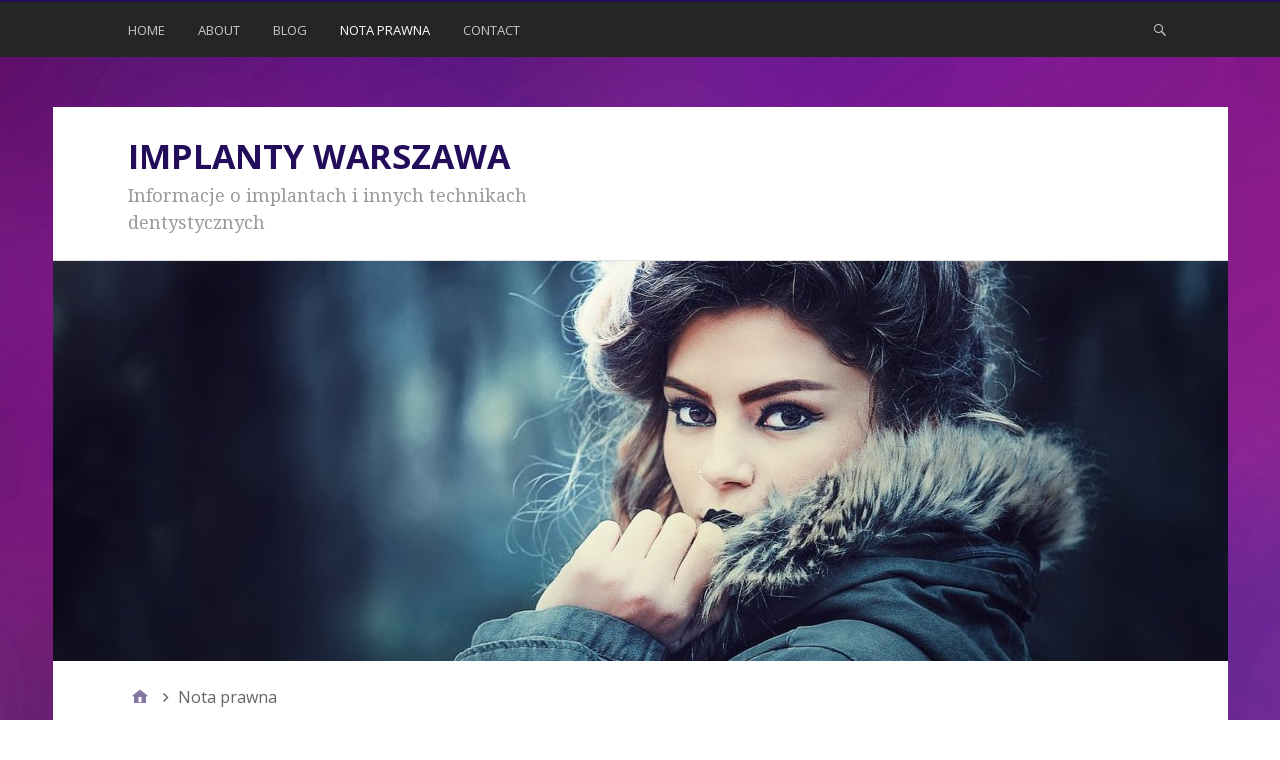

--- FILE ---
content_type: text/html; charset=UTF-8
request_url: https://implantywarszawa.com/nota-prawna/
body_size: 9194
content:
<!DOCTYPE html>
<html lang="pl-PL">

<head>
<meta charset="UTF-8" />
<meta name='robots' content='index, follow, max-image-preview:large, max-snippet:-1, max-video-preview:-1' />
<meta name="viewport" content="width=device-width, initial-scale=1" />
<meta name="generator" content="Stargazer 4.0.0" />

	<!-- This site is optimized with the Yoast SEO plugin v22.1 - https://yoast.com/wordpress/plugins/seo/ -->
	<title>Nota prawna - IMPLANTY WARSZAWA</title>
	<link rel="canonical" href="https://implantywarszawa.com/nota-prawna/" />
	<meta property="og:locale" content="pl_PL" />
	<meta property="og:type" content="article" />
	<meta property="og:title" content="Nota prawna - IMPLANTY WARSZAWA" />
	<meta property="og:description" content="Autorzy serwisu dokładają wszelkich starań aby informacje zawarte w serwisie były aktualne oraz zgodne ze stanem faktycznym.Zaznaczamy, iż wszystkie artykuły zamieszone na tej domenie internetowej służą wyłącznie celom informacyjnym. Następstwa [&hellip;]" />
	<meta property="og:url" content="https://implantywarszawa.com/nota-prawna/" />
	<meta property="og:site_name" content="IMPLANTY WARSZAWA" />
	<meta name="twitter:card" content="summary_large_image" />
	<meta name="twitter:label1" content="Szacowany czas czytania" />
	<meta name="twitter:data1" content="1 minuta" />
	<script type="application/ld+json" class="yoast-schema-graph">{"@context":"https://schema.org","@graph":[{"@type":"WebPage","@id":"https://implantywarszawa.com/nota-prawna/","url":"https://implantywarszawa.com/nota-prawna/","name":"Nota prawna - IMPLANTY WARSZAWA","isPartOf":{"@id":"https://implantywarszawa.com/#website"},"datePublished":"2021-05-31T12:44:33+00:00","dateModified":"2021-05-31T12:44:33+00:00","breadcrumb":{"@id":"https://implantywarszawa.com/nota-prawna/#breadcrumb"},"inLanguage":"pl-PL","potentialAction":[{"@type":"ReadAction","target":["https://implantywarszawa.com/nota-prawna/"]}]},{"@type":"BreadcrumbList","@id":"https://implantywarszawa.com/nota-prawna/#breadcrumb","itemListElement":[{"@type":"ListItem","position":1,"name":"Home","item":"https://implantywarszawa.com/"},{"@type":"ListItem","position":2,"name":"Nota prawna"}]},{"@type":"WebSite","@id":"https://implantywarszawa.com/#website","url":"https://implantywarszawa.com/","name":"IMPLANTY WARSZAWA","description":"Informacje o implantach i innych technikach dentystycznych","potentialAction":[{"@type":"SearchAction","target":{"@type":"EntryPoint","urlTemplate":"https://implantywarszawa.com/?s={search_term_string}"},"query-input":"required name=search_term_string"}],"inLanguage":"pl-PL"}]}</script>
	<!-- / Yoast SEO plugin. -->


<link rel='dns-prefetch' href='//fonts.googleapis.com' />
<link rel="alternate" type="application/rss+xml" title="IMPLANTY WARSZAWA &raquo; Kanał z wpisami" href="https://implantywarszawa.com/feed/" />
<link rel="alternate" type="application/rss+xml" title="IMPLANTY WARSZAWA &raquo; Kanał z komentarzami" href="https://implantywarszawa.com/comments/feed/" />
<link rel="alternate" title="oEmbed (JSON)" type="application/json+oembed" href="https://implantywarszawa.com/wp-json/oembed/1.0/embed?url=https%3A%2F%2Fimplantywarszawa.com%2Fnota-prawna%2F" />
<link rel="alternate" title="oEmbed (XML)" type="text/xml+oembed" href="https://implantywarszawa.com/wp-json/oembed/1.0/embed?url=https%3A%2F%2Fimplantywarszawa.com%2Fnota-prawna%2F&#038;format=xml" />
<style id='wp-img-auto-sizes-contain-inline-css' type='text/css'>
img:is([sizes=auto i],[sizes^="auto," i]){contain-intrinsic-size:3000px 1500px}
/*# sourceURL=wp-img-auto-sizes-contain-inline-css */
</style>
<style id='wp-block-library-inline-css' type='text/css'>
:root{--wp-block-synced-color:#7a00df;--wp-block-synced-color--rgb:122,0,223;--wp-bound-block-color:var(--wp-block-synced-color);--wp-editor-canvas-background:#ddd;--wp-admin-theme-color:#007cba;--wp-admin-theme-color--rgb:0,124,186;--wp-admin-theme-color-darker-10:#006ba1;--wp-admin-theme-color-darker-10--rgb:0,107,160.5;--wp-admin-theme-color-darker-20:#005a87;--wp-admin-theme-color-darker-20--rgb:0,90,135;--wp-admin-border-width-focus:2px}@media (min-resolution:192dpi){:root{--wp-admin-border-width-focus:1.5px}}.wp-element-button{cursor:pointer}:root .has-very-light-gray-background-color{background-color:#eee}:root .has-very-dark-gray-background-color{background-color:#313131}:root .has-very-light-gray-color{color:#eee}:root .has-very-dark-gray-color{color:#313131}:root .has-vivid-green-cyan-to-vivid-cyan-blue-gradient-background{background:linear-gradient(135deg,#00d084,#0693e3)}:root .has-purple-crush-gradient-background{background:linear-gradient(135deg,#34e2e4,#4721fb 50%,#ab1dfe)}:root .has-hazy-dawn-gradient-background{background:linear-gradient(135deg,#faaca8,#dad0ec)}:root .has-subdued-olive-gradient-background{background:linear-gradient(135deg,#fafae1,#67a671)}:root .has-atomic-cream-gradient-background{background:linear-gradient(135deg,#fdd79a,#004a59)}:root .has-nightshade-gradient-background{background:linear-gradient(135deg,#330968,#31cdcf)}:root .has-midnight-gradient-background{background:linear-gradient(135deg,#020381,#2874fc)}:root{--wp--preset--font-size--normal:16px;--wp--preset--font-size--huge:42px}.has-regular-font-size{font-size:1em}.has-larger-font-size{font-size:2.625em}.has-normal-font-size{font-size:var(--wp--preset--font-size--normal)}.has-huge-font-size{font-size:var(--wp--preset--font-size--huge)}.has-text-align-center{text-align:center}.has-text-align-left{text-align:left}.has-text-align-right{text-align:right}.has-fit-text{white-space:nowrap!important}#end-resizable-editor-section{display:none}.aligncenter{clear:both}.items-justified-left{justify-content:flex-start}.items-justified-center{justify-content:center}.items-justified-right{justify-content:flex-end}.items-justified-space-between{justify-content:space-between}.screen-reader-text{border:0;clip-path:inset(50%);height:1px;margin:-1px;overflow:hidden;padding:0;position:absolute;width:1px;word-wrap:normal!important}.screen-reader-text:focus{background-color:#ddd;clip-path:none;color:#444;display:block;font-size:1em;height:auto;left:5px;line-height:normal;padding:15px 23px 14px;text-decoration:none;top:5px;width:auto;z-index:100000}html :where(.has-border-color){border-style:solid}html :where([style*=border-top-color]){border-top-style:solid}html :where([style*=border-right-color]){border-right-style:solid}html :where([style*=border-bottom-color]){border-bottom-style:solid}html :where([style*=border-left-color]){border-left-style:solid}html :where([style*=border-width]){border-style:solid}html :where([style*=border-top-width]){border-top-style:solid}html :where([style*=border-right-width]){border-right-style:solid}html :where([style*=border-bottom-width]){border-bottom-style:solid}html :where([style*=border-left-width]){border-left-style:solid}html :where(img[class*=wp-image-]){height:auto;max-width:100%}:where(figure){margin:0 0 1em}html :where(.is-position-sticky){--wp-admin--admin-bar--position-offset:var(--wp-admin--admin-bar--height,0px)}@media screen and (max-width:600px){html :where(.is-position-sticky){--wp-admin--admin-bar--position-offset:0px}}

/*# sourceURL=wp-block-library-inline-css */
</style><style id='global-styles-inline-css' type='text/css'>
:root{--wp--preset--aspect-ratio--square: 1;--wp--preset--aspect-ratio--4-3: 4/3;--wp--preset--aspect-ratio--3-4: 3/4;--wp--preset--aspect-ratio--3-2: 3/2;--wp--preset--aspect-ratio--2-3: 2/3;--wp--preset--aspect-ratio--16-9: 16/9;--wp--preset--aspect-ratio--9-16: 9/16;--wp--preset--color--black: #000000;--wp--preset--color--cyan-bluish-gray: #abb8c3;--wp--preset--color--white: #ffffff;--wp--preset--color--pale-pink: #f78da7;--wp--preset--color--vivid-red: #cf2e2e;--wp--preset--color--luminous-vivid-orange: #ff6900;--wp--preset--color--luminous-vivid-amber: #fcb900;--wp--preset--color--light-green-cyan: #7bdcb5;--wp--preset--color--vivid-green-cyan: #00d084;--wp--preset--color--pale-cyan-blue: #8ed1fc;--wp--preset--color--vivid-cyan-blue: #0693e3;--wp--preset--color--vivid-purple: #9b51e0;--wp--preset--gradient--vivid-cyan-blue-to-vivid-purple: linear-gradient(135deg,rgb(6,147,227) 0%,rgb(155,81,224) 100%);--wp--preset--gradient--light-green-cyan-to-vivid-green-cyan: linear-gradient(135deg,rgb(122,220,180) 0%,rgb(0,208,130) 100%);--wp--preset--gradient--luminous-vivid-amber-to-luminous-vivid-orange: linear-gradient(135deg,rgb(252,185,0) 0%,rgb(255,105,0) 100%);--wp--preset--gradient--luminous-vivid-orange-to-vivid-red: linear-gradient(135deg,rgb(255,105,0) 0%,rgb(207,46,46) 100%);--wp--preset--gradient--very-light-gray-to-cyan-bluish-gray: linear-gradient(135deg,rgb(238,238,238) 0%,rgb(169,184,195) 100%);--wp--preset--gradient--cool-to-warm-spectrum: linear-gradient(135deg,rgb(74,234,220) 0%,rgb(151,120,209) 20%,rgb(207,42,186) 40%,rgb(238,44,130) 60%,rgb(251,105,98) 80%,rgb(254,248,76) 100%);--wp--preset--gradient--blush-light-purple: linear-gradient(135deg,rgb(255,206,236) 0%,rgb(152,150,240) 100%);--wp--preset--gradient--blush-bordeaux: linear-gradient(135deg,rgb(254,205,165) 0%,rgb(254,45,45) 50%,rgb(107,0,62) 100%);--wp--preset--gradient--luminous-dusk: linear-gradient(135deg,rgb(255,203,112) 0%,rgb(199,81,192) 50%,rgb(65,88,208) 100%);--wp--preset--gradient--pale-ocean: linear-gradient(135deg,rgb(255,245,203) 0%,rgb(182,227,212) 50%,rgb(51,167,181) 100%);--wp--preset--gradient--electric-grass: linear-gradient(135deg,rgb(202,248,128) 0%,rgb(113,206,126) 100%);--wp--preset--gradient--midnight: linear-gradient(135deg,rgb(2,3,129) 0%,rgb(40,116,252) 100%);--wp--preset--font-size--small: 13px;--wp--preset--font-size--medium: 20px;--wp--preset--font-size--large: 36px;--wp--preset--font-size--x-large: 42px;--wp--preset--spacing--20: 0.44rem;--wp--preset--spacing--30: 0.67rem;--wp--preset--spacing--40: 1rem;--wp--preset--spacing--50: 1.5rem;--wp--preset--spacing--60: 2.25rem;--wp--preset--spacing--70: 3.38rem;--wp--preset--spacing--80: 5.06rem;--wp--preset--shadow--natural: 6px 6px 9px rgba(0, 0, 0, 0.2);--wp--preset--shadow--deep: 12px 12px 50px rgba(0, 0, 0, 0.4);--wp--preset--shadow--sharp: 6px 6px 0px rgba(0, 0, 0, 0.2);--wp--preset--shadow--outlined: 6px 6px 0px -3px rgb(255, 255, 255), 6px 6px rgb(0, 0, 0);--wp--preset--shadow--crisp: 6px 6px 0px rgb(0, 0, 0);}:where(.is-layout-flex){gap: 0.5em;}:where(.is-layout-grid){gap: 0.5em;}body .is-layout-flex{display: flex;}.is-layout-flex{flex-wrap: wrap;align-items: center;}.is-layout-flex > :is(*, div){margin: 0;}body .is-layout-grid{display: grid;}.is-layout-grid > :is(*, div){margin: 0;}:where(.wp-block-columns.is-layout-flex){gap: 2em;}:where(.wp-block-columns.is-layout-grid){gap: 2em;}:where(.wp-block-post-template.is-layout-flex){gap: 1.25em;}:where(.wp-block-post-template.is-layout-grid){gap: 1.25em;}.has-black-color{color: var(--wp--preset--color--black) !important;}.has-cyan-bluish-gray-color{color: var(--wp--preset--color--cyan-bluish-gray) !important;}.has-white-color{color: var(--wp--preset--color--white) !important;}.has-pale-pink-color{color: var(--wp--preset--color--pale-pink) !important;}.has-vivid-red-color{color: var(--wp--preset--color--vivid-red) !important;}.has-luminous-vivid-orange-color{color: var(--wp--preset--color--luminous-vivid-orange) !important;}.has-luminous-vivid-amber-color{color: var(--wp--preset--color--luminous-vivid-amber) !important;}.has-light-green-cyan-color{color: var(--wp--preset--color--light-green-cyan) !important;}.has-vivid-green-cyan-color{color: var(--wp--preset--color--vivid-green-cyan) !important;}.has-pale-cyan-blue-color{color: var(--wp--preset--color--pale-cyan-blue) !important;}.has-vivid-cyan-blue-color{color: var(--wp--preset--color--vivid-cyan-blue) !important;}.has-vivid-purple-color{color: var(--wp--preset--color--vivid-purple) !important;}.has-black-background-color{background-color: var(--wp--preset--color--black) !important;}.has-cyan-bluish-gray-background-color{background-color: var(--wp--preset--color--cyan-bluish-gray) !important;}.has-white-background-color{background-color: var(--wp--preset--color--white) !important;}.has-pale-pink-background-color{background-color: var(--wp--preset--color--pale-pink) !important;}.has-vivid-red-background-color{background-color: var(--wp--preset--color--vivid-red) !important;}.has-luminous-vivid-orange-background-color{background-color: var(--wp--preset--color--luminous-vivid-orange) !important;}.has-luminous-vivid-amber-background-color{background-color: var(--wp--preset--color--luminous-vivid-amber) !important;}.has-light-green-cyan-background-color{background-color: var(--wp--preset--color--light-green-cyan) !important;}.has-vivid-green-cyan-background-color{background-color: var(--wp--preset--color--vivid-green-cyan) !important;}.has-pale-cyan-blue-background-color{background-color: var(--wp--preset--color--pale-cyan-blue) !important;}.has-vivid-cyan-blue-background-color{background-color: var(--wp--preset--color--vivid-cyan-blue) !important;}.has-vivid-purple-background-color{background-color: var(--wp--preset--color--vivid-purple) !important;}.has-black-border-color{border-color: var(--wp--preset--color--black) !important;}.has-cyan-bluish-gray-border-color{border-color: var(--wp--preset--color--cyan-bluish-gray) !important;}.has-white-border-color{border-color: var(--wp--preset--color--white) !important;}.has-pale-pink-border-color{border-color: var(--wp--preset--color--pale-pink) !important;}.has-vivid-red-border-color{border-color: var(--wp--preset--color--vivid-red) !important;}.has-luminous-vivid-orange-border-color{border-color: var(--wp--preset--color--luminous-vivid-orange) !important;}.has-luminous-vivid-amber-border-color{border-color: var(--wp--preset--color--luminous-vivid-amber) !important;}.has-light-green-cyan-border-color{border-color: var(--wp--preset--color--light-green-cyan) !important;}.has-vivid-green-cyan-border-color{border-color: var(--wp--preset--color--vivid-green-cyan) !important;}.has-pale-cyan-blue-border-color{border-color: var(--wp--preset--color--pale-cyan-blue) !important;}.has-vivid-cyan-blue-border-color{border-color: var(--wp--preset--color--vivid-cyan-blue) !important;}.has-vivid-purple-border-color{border-color: var(--wp--preset--color--vivid-purple) !important;}.has-vivid-cyan-blue-to-vivid-purple-gradient-background{background: var(--wp--preset--gradient--vivid-cyan-blue-to-vivid-purple) !important;}.has-light-green-cyan-to-vivid-green-cyan-gradient-background{background: var(--wp--preset--gradient--light-green-cyan-to-vivid-green-cyan) !important;}.has-luminous-vivid-amber-to-luminous-vivid-orange-gradient-background{background: var(--wp--preset--gradient--luminous-vivid-amber-to-luminous-vivid-orange) !important;}.has-luminous-vivid-orange-to-vivid-red-gradient-background{background: var(--wp--preset--gradient--luminous-vivid-orange-to-vivid-red) !important;}.has-very-light-gray-to-cyan-bluish-gray-gradient-background{background: var(--wp--preset--gradient--very-light-gray-to-cyan-bluish-gray) !important;}.has-cool-to-warm-spectrum-gradient-background{background: var(--wp--preset--gradient--cool-to-warm-spectrum) !important;}.has-blush-light-purple-gradient-background{background: var(--wp--preset--gradient--blush-light-purple) !important;}.has-blush-bordeaux-gradient-background{background: var(--wp--preset--gradient--blush-bordeaux) !important;}.has-luminous-dusk-gradient-background{background: var(--wp--preset--gradient--luminous-dusk) !important;}.has-pale-ocean-gradient-background{background: var(--wp--preset--gradient--pale-ocean) !important;}.has-electric-grass-gradient-background{background: var(--wp--preset--gradient--electric-grass) !important;}.has-midnight-gradient-background{background: var(--wp--preset--gradient--midnight) !important;}.has-small-font-size{font-size: var(--wp--preset--font-size--small) !important;}.has-medium-font-size{font-size: var(--wp--preset--font-size--medium) !important;}.has-large-font-size{font-size: var(--wp--preset--font-size--large) !important;}.has-x-large-font-size{font-size: var(--wp--preset--font-size--x-large) !important;}
/*# sourceURL=global-styles-inline-css */
</style>

<style id='classic-theme-styles-inline-css' type='text/css'>
/*! This file is auto-generated */
.wp-block-button__link{color:#fff;background-color:#32373c;border-radius:9999px;box-shadow:none;text-decoration:none;padding:calc(.667em + 2px) calc(1.333em + 2px);font-size:1.125em}.wp-block-file__button{background:#32373c;color:#fff;text-decoration:none}
/*# sourceURL=/wp-includes/css/classic-themes.min.css */
</style>
<link rel='stylesheet' id='contact-form-7-css' href='https://implantywarszawa.com/wp-content/plugins/contact-form-7/includes/css/styles.css?ver=5.9' type='text/css' media='all' />
<link rel='stylesheet' id='stargazer-font-css' href='https://fonts.googleapis.com/css?family=Droid+Serif%3A400%2C700%2C400italic%2C700italic%7COpen+Sans%3A300%2C400%2C600%2C700&#038;ver=6.9#038;subset=latin,latin-ext' type='text/css' media='all' />
<link rel='stylesheet' id='hybrid-one-five-css' href='https://implantywarszawa.com/wp-content/themes/stargazer/library/css/one-five.min.css?ver=4.0.0' type='text/css' media='all' />
<link rel='stylesheet' id='hybrid-gallery-css' href='https://implantywarszawa.com/wp-content/themes/stargazer/library/css/gallery.min.css?ver=4.0.0' type='text/css' media='all' />
<link rel='stylesheet' id='stargazer-mediaelement-css' href='https://implantywarszawa.com/wp-content/themes/stargazer/css/mediaelement.min.css?ver=6.9' type='text/css' media='all' />
<link rel='stylesheet' id='stargazer-media-css' href='https://implantywarszawa.com/wp-content/themes/stargazer/css/media.min.css?ver=6.9' type='text/css' media='all' />
<link rel='stylesheet' id='hybrid-parent-css' href='https://implantywarszawa.com/wp-content/themes/stargazer/style.min.css?ver=6.9' type='text/css' media='all' />
<link rel='stylesheet' id='hybrid-style-css' href='https://implantywarszawa.com/wp-content/themes/buntu/style.css?ver=6.9' type='text/css' media='all' />
<link rel='stylesheet' id='wp-block-paragraph-css' href='https://implantywarszawa.com/wp-includes/blocks/paragraph/style.min.css?ver=6.9' type='text/css' media='all' />
<script type="text/javascript" src="https://implantywarszawa.com/wp-includes/js/jquery/jquery.min.js?ver=3.7.1" id="jquery-core-js"></script>
<script type="text/javascript" src="https://implantywarszawa.com/wp-includes/js/jquery/jquery-migrate.min.js?ver=3.4.1" id="jquery-migrate-js"></script>
<link rel="https://api.w.org/" href="https://implantywarszawa.com/wp-json/" /><link rel="alternate" title="JSON" type="application/json" href="https://implantywarszawa.com/wp-json/wp/v2/pages/55" /><link rel="EditURI" type="application/rsd+xml" title="RSD" href="https://implantywarszawa.com/xmlrpc.php?rsd" />
<meta name="generator" content="WordPress 6.9" />
<link rel='shortlink' href='https://implantywarszawa.com/?p=55' />

<style type="text/css" id="custom-colors-css">a, .wp-playlist-light .wp-playlist-playing, .wp-embed-comments a,.wp-embed-share-dialog-open, .wp-embed a { color: rgba( 35, 13, 91, 0.75 ); } a:hover, a:focus, legend, mark, .comment-respond .required, pre,.form-allowed-tags code, pre code,.wp-playlist-light .wp-playlist-item:hover,.wp-playlist-light .wp-playlist-item:focus,.mejs-button button:hover::after, .mejs-button button:focus::after,.mejs-overlay-button:hover::after, .mejs-overlay-button:focus::after,.wp-embed-comments a:hover, .wp-embed-comments a:focus,.wp-embed-share-dialog-open:hover, .wp-embed-share-dialog-open:focus,.wp-embed a:hover, .wp-embed a:focus{ color: #230d5b; } input[type='submit'], input[type='reset'], input[type='button'], button, .page-links a,.comment-reply-link, .comment-reply-login, .wp-calendar td.has-posts a, #menu-sub-terms li a{ background-color: rgba( 35, 13, 91, 0.8 ); } legend, mark, pre, .form-allowed-tags code { background-color: rgba( 35, 13, 91, 0.1 ); } input[type='submit']:hover, input[type='submit']:focus,input[type='reset']:hover, input[type='reset']:focus,input[type='button']:hover, input[type='button']:focus,button:hover, button:focus,.page-links a:hover, .page-links a:focus,.wp-calendar td.has-posts a:hover, .wp-calendar td.has-posts a:focus,.widget-title > .wrap,#comments-number > .wrap, #reply-title > .wrap, .attachment-meta-title > .wrap,.widget_search > .search-form,#menu-sub-terms li a:hover, #menu-sub-terms li a:focus,.comment-reply-link:hover, .comment-reply-link:focus,.comment-reply-login:hover, .comment-reply-login:focus,.mejs-time-rail .mejs-time-loaded, .skip-link .screen-reader-text{ background-color: #230d5b; } ::selection { background-color: #230d5b; } legend { border-color: rgba( 35, 13, 91, 0.15 ); } body { border-top-color: #230d5b; } .entry-content a, .entry-summary a, .comment-content a { border-bottom-color: rgba( 35, 13, 91, 0.15 ); } .entry-content a:hover, .entry-content a:focus,           .entry-summary a:hover, .entry-summary a:focus,           .comment-content a:hover, .comment-content a:focus           { border-bottom-color: rgba( 35, 13, 91, 0.75 ); } body, .widget-title, #comments-number, #reply-title,.attachment-meta-title { border-bottom-color: #230d5b; } blockquote { background-color: rgba( 35, 13, 91, 0.85 ); } blockquote blockquote { background-color: rgba( 35, 13, 91, 0.9 ); } blockquote { outline-color: rgba( 35, 13, 91, 0.85); }</style>

<style type="text/css" id="custom-header-css">body.custom-header #site-title a { color: #230d5b; }</style>
<style type="text/css" id="custom-background-css">
body.custom-background { background-image: url("https://implantywarszawa.com/wp-content/themes/buntu/images/bg.jpg"); background-position: left top; background-size: auto; background-repeat: repeat; background-attachment: scroll; }
</style>
	<link rel="icon" href="https://implantywarszawa.com/wp-content/uploads/2021/05/cropped-f10-32x32.jpg" sizes="32x32" />
<link rel="icon" href="https://implantywarszawa.com/wp-content/uploads/2021/05/cropped-f10-192x192.jpg" sizes="192x192" />
<link rel="apple-touch-icon" href="https://implantywarszawa.com/wp-content/uploads/2021/05/cropped-f10-180x180.jpg" />
<meta name="msapplication-TileImage" content="https://implantywarszawa.com/wp-content/uploads/2021/05/cropped-f10-270x270.jpg" />
</head>

<body class="wordpress ltr pl pl-pl child-theme y2025 m12 d27 h19 saturday logged-out custom-background custom-header display-header-text singular singular-page singular-page-55 page-template-default layout-2c-r custom-colors" dir="ltr" itemscope="itemscope" itemtype="http://schema.org/WebPage">

	<div id="container">

		<div class="skip-link">
			<a href="#content" class="screen-reader-text">Skip to content</a>
		</div><!-- .skip-link -->

		
	<nav class="menu menu-primary" role="navigation" id="menu-primary" aria-label="Primary Menu" itemscope="itemscope" itemtype="http://schema.org/SiteNavigationElement">

		<h3 id="menu-primary-title" class="menu-toggle">
			<button class="screen-reader-text">Primary menu</button>
		</h3><!-- .menu-toggle -->

		<div class="wrap"><ul id="menu-primary-items" class="menu-items"><li id="menu-item-18" class="menu-item menu-item-type-custom menu-item-object-custom menu-item-home menu-item-18"><a href="https://implantywarszawa.com/">Home</a></li>
<li id="menu-item-19" class="menu-item menu-item-type-post_type menu-item-object-page menu-item-home menu-item-19 menu-item-parent-archive"><a href="https://implantywarszawa.com/about/">About</a></li>
<li id="menu-item-20" class="menu-item menu-item-type-post_type menu-item-object-page menu-item-20 menu-item-parent-archive"><a href="https://implantywarszawa.com/blog/">Blog</a></li>
<li id="menu-item-58" class="menu-item menu-item-type-post_type menu-item-object-page current-menu-item page_item page-item-55 current_page_item menu-item-58 menu-item-parent-archive"><a href="https://implantywarszawa.com/nota-prawna/" aria-current="page">Nota prawna</a></li>
<li id="menu-item-21" class="menu-item menu-item-type-post_type menu-item-object-page menu-item-21 menu-item-parent-archive"><a href="https://implantywarszawa.com/contact/">Contact</a></li>
</ul><form role="search" method="get" class="search-form" action="https://implantywarszawa.com/">
				<label>
					<span class="screen-reader-text">Szukaj:</span>
					<input type="search" class="search-field" placeholder="Szukaj &hellip;" value="" name="s" />
				</label>
				<input type="submit" class="search-submit" value="Szukaj" />
			</form></div>
	</nav><!-- #menu-primary -->


		<div class="wrap">

			<header class="site-header" id="header" role="banner" itemscope="itemscope" itemtype="http://schema.org/WPHeader">

				
					<div id="branding">
						
													<h1 class="site-title" id="site-title" itemprop="headline"><a href="https://implantywarszawa.com" rel="home">IMPLANTY WARSZAWA</a></h1>							<h2 class="site-description" id="site-description" itemprop="description">Informacje o implantach i innych technikach dentystycznych</h2>											</div><!-- #branding -->

				
				
			</header><!-- #header -->

			
				<img class="header-image" src="https://implantywarszawa.com/wp-content/themes/buntu/images/headers/beautiful-model.jpg" width="1175" height="400" alt="" />

			
			<div id="main" class="main">

				
	<nav role="navigation" aria-label="Breadcrumbs" class="breadcrumb-trail breadcrumbs" itemprop="breadcrumb"><ul class="trail-items" itemscope itemtype="http://schema.org/BreadcrumbList"><meta name="numberOfItems" content="2" /><meta name="itemListOrder" content="Ascending" /><li itemprop="itemListElement" itemscope itemtype="http://schema.org/ListItem" class="trail-item trail-begin"><a href="https://implantywarszawa.com/" rel="home"><span itemprop="name">Home</span></a><meta itemprop="position" content="1" /></li><li itemprop="itemListElement" itemscope itemtype="http://schema.org/ListItem" class="trail-item trail-end"><span itemprop="name">Nota prawna</span><meta itemprop="position" content="2" /></li></ul></nav>

<main class="content" id="content" role="main" itemprop="mainContentOfPage">

	
	
		
			
			<article class="entry author-maks post-55 page type-page status-publish" id="post-55" itemscope="itemscope" itemtype="http://schema.org/CreativeWork">

	
		<header class="entry-header">
			<h1 class="entry-title" itemprop="headline">Nota prawna</h1>
		</header><!-- .entry-header -->

		<div class="entry-content" itemprop="text">
			
<p>Autorzy serwisu dokładają wszelkich starań aby informacje zawarte w serwisie były aktualne oraz zgodne ze stanem faktycznym.<br>Zaznaczamy, iż wszystkie artykuły zamieszone na tej domenie internetowej służą wyłącznie celom informacyjnym. Następstwa wykorzystania informacji zawartych w serwisie&nbsp; nie mogą być źródłem jakichkolwiek roszczeń w stosunku do Autorów strony.<br>Właściciel strony ostrzega, że kopiowanie treści strony w całości lub w części bez uprzedniego uzyskania jego pisemnej zgody będzie uznane za łamanie praw autorskich i prawnie ścigane.</p>



<p>Z poważaniem Administrator serwisu</p>
					</div><!-- .entry-content -->

		<footer class="entry-footer">
					</footer><!-- .entry-footer -->

	
</article><!-- .entry -->
			
				
			
		
		
	
</main><!-- #content -->

				
	<aside class="sidebar sidebar-primary" role="complementary" id="sidebar-primary" aria-label="Primary Sidebar" itemscope="itemscope" itemtype="http://schema.org/WPSideBar">

		<h3 id="sidebar-primary-title" class="screen-reader-text">Primary Sidebar</h3>

		
			<section id="archives-2" class="widget widget_archive"><h3 class="widget-title">Archiwa</h3>
			<ul>
					<li><a href='https://implantywarszawa.com/2024/03/'>marzec 2024</a></li>
	<li><a href='https://implantywarszawa.com/2021/05/'>maj 2021</a></li>
	<li><a href='https://implantywarszawa.com/2012/05/'>maj 2012</a></li>
	<li><a href='https://implantywarszawa.com/2009/04/'>kwiecień 2009</a></li>
	<li><a href='https://implantywarszawa.com/2009/02/'>luty 2009</a></li>
			</ul>

			</section><section id="categories-2" class="widget widget_categories"><h3 class="widget-title">Kategorie</h3>
			<ul>
					<li class="cat-item cat-item-4"><a href="https://implantywarszawa.com/category/bez-kategorii/">Bez kategorii</a>
</li>
	<li class="cat-item cat-item-12"><a href="https://implantywarszawa.com/category/endoprotezy/">Endoprotezy</a>
</li>
	<li class="cat-item cat-item-11"><a href="https://implantywarszawa.com/category/endoprotezy-stawu-kolanowego/">Endoprotezy stawu kolanowego</a>
</li>
	<li class="cat-item cat-item-7"><a href="https://implantywarszawa.com/category/implanty/">Implanty</a>
</li>
	<li class="cat-item cat-item-10"><a href="https://implantywarszawa.com/category/implanty-piersi/">Implanty piersi</a>
</li>
	<li class="cat-item cat-item-13"><a href="https://implantywarszawa.com/category/implanty-zebowe/">Implanty zębowe</a>
</li>
	<li class="cat-item cat-item-6"><a href="https://implantywarszawa.com/category/laser/">laser</a>
</li>
	<li class="cat-item cat-item-5"><a href="https://implantywarszawa.com/category/piersi/">piersi</a>
</li>
	<li class="cat-item cat-item-8"><a href="https://implantywarszawa.com/category/usmiech/">uśmiech</a>
</li>
	<li class="cat-item cat-item-9"><a href="https://implantywarszawa.com/category/zeby/">zęby</a>
</li>
			</ul>

			</section><section id="tag_cloud-3" class="widget widget_tag_cloud"><h3 class="widget-title">Tagi</h3><div class="tagcloud"><a href="https://implantywarszawa.com/tag/implanty/" class="tag-cloud-link tag-link-15 tag-link-position-1" style="font-size: 22pt;" aria-label="implanty (2 elementy)">implanty</a>
<a href="https://implantywarszawa.com/tag/implanty-kardiologiczne/" class="tag-cloud-link tag-link-16 tag-link-position-2" style="font-size: 8pt;" aria-label="implanty kardiologiczne (1 element)">implanty kardiologiczne</a>
<a href="https://implantywarszawa.com/tag/piersi/" class="tag-cloud-link tag-link-14 tag-link-position-3" style="font-size: 8pt;" aria-label="piersi (1 element)">piersi</a></div>
</section><section id="text-4" class="widget widget_text"><h3 class="widget-title">Polecamy</h3>			<div class="textwidget"><ul>
<li><a href="http://www.usg.edu.pl/">badanie usg</a></li>
<li><a title="ksiegi gosci" href="http://net3.pl/">ksiegi gosci</a></li>
<li><a title="prawa pacjentow" href="http://prawapacjentow.eu/">prawa pacjentow</a></li>
<li><a title="stomatolog" href="http://www.dentystastomatolog.pl/">stomatolog</a></li>
<li><a href="https://alfa-lek.pl/kategorie-lekarzy/stomatolog/">Stomatolog Warszawa</a></li>
</ul>
</div>
		</section>
		
	</aside><!-- #sidebar-primary -->


			</div><!-- #main -->

			
		</div><!-- .wrap -->

		<footer class="site-footer" id="footer" role="contentinfo" itemscope="itemscope" itemtype="http://schema.org/WPFooter">

			<div class="wrap">

				<p class="credit">
					Copyright &#169; 2025 <a class="site-link" href="https://implantywarszawa.com" rel="home">IMPLANTY WARSZAWA</a>. Buntu by <a href="https://nilambar.net" target="_blank">Nilambar</a>.				</p><!-- .credit -->
				<nav id="footer-navigation" class="menu-secondary-menu-container"><ul id="menu-secondary-menu" class="menu"><li id="menu-item-22" class="menu-item menu-item-type-custom menu-item-object-custom menu-item-22"><a href="https://www.facebook.com/wordpress">Facebook</a></li>
<li id="menu-item-23" class="menu-item menu-item-type-custom menu-item-object-custom menu-item-23"><a href="https://twitter.com/wordpress">Twitter</a></li>
<li id="menu-item-24" class="menu-item menu-item-type-custom menu-item-object-custom menu-item-24"><a href="https://www.instagram.com/explore/tags/wordcamp/">Instagram</a></li>
<li id="menu-item-25" class="menu-item menu-item-type-custom menu-item-object-custom menu-item-25"><a href="mailto:wordpress@example.com">Email</a></li>
</ul></nav>
			</div><!-- .wrap -->

		</footer><!-- #footer -->

	</div><!-- #container -->

	<script type="speculationrules">
{"prefetch":[{"source":"document","where":{"and":[{"href_matches":"/*"},{"not":{"href_matches":["/wp-*.php","/wp-admin/*","/wp-content/uploads/*","/wp-content/*","/wp-content/plugins/*","/wp-content/themes/buntu/*","/wp-content/themes/stargazer/*","/*\\?(.+)"]}},{"not":{"selector_matches":"a[rel~=\"nofollow\"]"}},{"not":{"selector_matches":".no-prefetch, .no-prefetch a"}}]},"eagerness":"conservative"}]}
</script>
		<!-- Start of StatCounter Code -->
		<script>
			<!--
			var sc_project=8003649;
			var sc_security="be64b4e7";
						var scJsHost = (("https:" == document.location.protocol) ?
				"https://secure." : "http://www.");
			//-->
			
document.write("<sc"+"ript src='" +scJsHost +"statcounter.com/counter/counter.js'></"+"script>");		</script>
				<noscript><div class="statcounter"><a title="web analytics" href="https://statcounter.com/"><img class="statcounter" src="https://c.statcounter.com/8003649/0/be64b4e7/0/" alt="web analytics" /></a></div></noscript>
		<!-- End of StatCounter Code -->
		<a href="#container" class="scrollup" id="btn-scrollup"><span class="screen-reader-text">Go to top</span></a><script type="text/javascript" src="https://implantywarszawa.com/wp-content/plugins/contact-form-7/includes/swv/js/index.js?ver=5.9" id="swv-js"></script>
<script type="text/javascript" id="contact-form-7-js-extra">
/* <![CDATA[ */
var wpcf7 = {"api":{"root":"https://implantywarszawa.com/wp-json/","namespace":"contact-form-7/v1"},"cached":"1"};
//# sourceURL=contact-form-7-js-extra
/* ]]> */
</script>
<script type="text/javascript" src="https://implantywarszawa.com/wp-content/plugins/contact-form-7/includes/js/index.js?ver=5.9" id="contact-form-7-js"></script>
<script type="text/javascript" src="https://implantywarszawa.com/wp-content/themes/buntu/js/custom.min.js?ver=1.6.0" id="buntu-custom-js"></script>
<script type="text/javascript" id="stargazer-js-extra">
/* <![CDATA[ */
var stargazer_i18n = {"search_toggle":"Expand Search Form"};
//# sourceURL=stargazer-js-extra
/* ]]> */
</script>
<script type="text/javascript" src="https://implantywarszawa.com/wp-content/themes/stargazer/js/stargazer.min.js" id="stargazer-js"></script>
<script id="wp-emoji-settings" type="application/json">
{"baseUrl":"https://s.w.org/images/core/emoji/17.0.2/72x72/","ext":".png","svgUrl":"https://s.w.org/images/core/emoji/17.0.2/svg/","svgExt":".svg","source":{"concatemoji":"https://implantywarszawa.com/wp-includes/js/wp-emoji-release.min.js?ver=6.9"}}
</script>
<script type="module">
/* <![CDATA[ */
/*! This file is auto-generated */
const a=JSON.parse(document.getElementById("wp-emoji-settings").textContent),o=(window._wpemojiSettings=a,"wpEmojiSettingsSupports"),s=["flag","emoji"];function i(e){try{var t={supportTests:e,timestamp:(new Date).valueOf()};sessionStorage.setItem(o,JSON.stringify(t))}catch(e){}}function c(e,t,n){e.clearRect(0,0,e.canvas.width,e.canvas.height),e.fillText(t,0,0);t=new Uint32Array(e.getImageData(0,0,e.canvas.width,e.canvas.height).data);e.clearRect(0,0,e.canvas.width,e.canvas.height),e.fillText(n,0,0);const a=new Uint32Array(e.getImageData(0,0,e.canvas.width,e.canvas.height).data);return t.every((e,t)=>e===a[t])}function p(e,t){e.clearRect(0,0,e.canvas.width,e.canvas.height),e.fillText(t,0,0);var n=e.getImageData(16,16,1,1);for(let e=0;e<n.data.length;e++)if(0!==n.data[e])return!1;return!0}function u(e,t,n,a){switch(t){case"flag":return n(e,"\ud83c\udff3\ufe0f\u200d\u26a7\ufe0f","\ud83c\udff3\ufe0f\u200b\u26a7\ufe0f")?!1:!n(e,"\ud83c\udde8\ud83c\uddf6","\ud83c\udde8\u200b\ud83c\uddf6")&&!n(e,"\ud83c\udff4\udb40\udc67\udb40\udc62\udb40\udc65\udb40\udc6e\udb40\udc67\udb40\udc7f","\ud83c\udff4\u200b\udb40\udc67\u200b\udb40\udc62\u200b\udb40\udc65\u200b\udb40\udc6e\u200b\udb40\udc67\u200b\udb40\udc7f");case"emoji":return!a(e,"\ud83e\u1fac8")}return!1}function f(e,t,n,a){let r;const o=(r="undefined"!=typeof WorkerGlobalScope&&self instanceof WorkerGlobalScope?new OffscreenCanvas(300,150):document.createElement("canvas")).getContext("2d",{willReadFrequently:!0}),s=(o.textBaseline="top",o.font="600 32px Arial",{});return e.forEach(e=>{s[e]=t(o,e,n,a)}),s}function r(e){var t=document.createElement("script");t.src=e,t.defer=!0,document.head.appendChild(t)}a.supports={everything:!0,everythingExceptFlag:!0},new Promise(t=>{let n=function(){try{var e=JSON.parse(sessionStorage.getItem(o));if("object"==typeof e&&"number"==typeof e.timestamp&&(new Date).valueOf()<e.timestamp+604800&&"object"==typeof e.supportTests)return e.supportTests}catch(e){}return null}();if(!n){if("undefined"!=typeof Worker&&"undefined"!=typeof OffscreenCanvas&&"undefined"!=typeof URL&&URL.createObjectURL&&"undefined"!=typeof Blob)try{var e="postMessage("+f.toString()+"("+[JSON.stringify(s),u.toString(),c.toString(),p.toString()].join(",")+"));",a=new Blob([e],{type:"text/javascript"});const r=new Worker(URL.createObjectURL(a),{name:"wpTestEmojiSupports"});return void(r.onmessage=e=>{i(n=e.data),r.terminate(),t(n)})}catch(e){}i(n=f(s,u,c,p))}t(n)}).then(e=>{for(const n in e)a.supports[n]=e[n],a.supports.everything=a.supports.everything&&a.supports[n],"flag"!==n&&(a.supports.everythingExceptFlag=a.supports.everythingExceptFlag&&a.supports[n]);var t;a.supports.everythingExceptFlag=a.supports.everythingExceptFlag&&!a.supports.flag,a.supports.everything||((t=a.source||{}).concatemoji?r(t.concatemoji):t.wpemoji&&t.twemoji&&(r(t.twemoji),r(t.wpemoji)))});
//# sourceURL=https://implantywarszawa.com/wp-includes/js/wp-emoji-loader.min.js
/* ]]> */
</script>

<!-- Default Statcounter code for implantolog.waw.pl

http://implantolog.waw.pl -->

<script type="text/javascript">

var sc_project=11656370;

var sc_invisible=1;

var sc_security="518d9f24";

var sc_remove_link=1;

</script>

<script type="text/javascript"

src="https://www.statcounter.com/counter/counter.js"

async></script>

<noscript><div class="statcounter"><img class="statcounter"

src="https://c.statcounter.com/11656370/0/518d9f24/1/"

alt="Web Analytics"></div></noscript>

<!-- End of Statcounter Code →

</body>
</html>


--- FILE ---
content_type: text/css
request_url: https://implantywarszawa.com/wp-content/themes/stargazer/css/media.min.css?ver=6.9
body_size: 699
content:
img{-moz-box-sizing:border-box;box-sizing:border-box}a img{opacity:.85;-webkit-transition:all .5s ease-in-out;-moz-transition:all .5s ease-in-out;-o-transition:all .5s ease-in-out;transition:all .5s ease-in-out}a:hover img,a:focus img{opacity:1}@media only screen and (min-width:700px){.ltr img.portrait.stargazer-full{float:right;max-width:33%;margin:0 0 1.5rem 1.5rem}.rtl img.portrait.stargazer-full{float:left;max-width:33%;margin:0 1.5rem 1.5rem 0}}img.stargazer-medium,img.stargazer-full{margin:0 0 1.5rem}.wp-caption{position:relative;max-width:100%}.wp-caption .wp-caption-text{position:absolute;bottom:1.5rem;padding:.75rem;font-size:.9375rem}.ltr .wp-caption .wp-caption-text{margin-right:1.5rem}.rtl .wp-caption .wp-caption-text{margin-left:1.5rem}.main .gallery{margin-bottom:1rem}.gallery .gallery-item{margin-bottom:.5rem}.gallery .gallery-icon a img{padding:9px;border:1px solid}.gallery .gallery-caption{font-size:.9375rem}.singular-attachment .gallery-caption{display:none}@media only screen and (max-width:481px){.gallery .gallery-row .gallery-item{float:none;width:100%}.gallery .gallery-icon img{max-width:100%}}.avatar{width:60px;height:60px;margin:0 0 1.5rem;border:1px solid;border-radius:50%}.ltr .avatar{float:left;margin-right:1.5rem}.rtl .avatar{float:right;margin-left:1.5rem}.embed-wrap{position:relative;margin-bottom:1.5rem;padding-bottom:56.25%;padding-top:30px;height:0;overflow:hidden}.embed-wrap iframe,.embed-wrap object,.embed-wrap embed{position:absolute;top:0;left:0;width:100%;max-width:100%;height:100%}iframe.wp-embedded-content{width:100%;margin:0}.attachment-meta .media-info,.attachment-meta .image-gallery{margin-bottom:1.5rem}@media only screen and (min-width:800px){.attachment-meta .image-info,.attachment-meta .image-gallery{width:47.5%}.rtl .attachment-meta .image-info,.ltr .attachment-meta .image-gallery{float:right}.ltr .attachment-meta .image-info,.rtl .attachment-meta .image-gallery{float:left}}.media-info ul{margin:0 0 1.5rem;list-style:none}.media-info li{display:block;padding:5px 10px;font-size:1rem;border-bottom:1px dotted}.media-info li:last-child{border:0}.media-info .prep,.media-info .data{display:block;text-align:center}.media-info .prep{font-size:.9375rem;text-transform:capitalize}@media only screen and (min-width:700px){.media-info .prep{max-width:30%}.media-info .data{max-width:70%}.ltr .media-info .data{float:right;text-align:right}.rtl .media-info .data{float:left;text-align:left}.ltr .media-info .prep{float:left;text-align:left}.rtl .media-info .prep{float:right;text-align:right}}.gallery .gallery-icon a img,.avatar,.media-info li border-color:#e3e3e3}.gallery .gallery-caption,.gallery-count{color:#858585}.wp-caption .wp-caption-text{color:#e3e3e3;background:rgba(0,0,0,.75)}.gallery .gallery-icon a img{background:#f9f9f9}.gallery-icon a:hover img,.galley-icon a:focus img{background:#f3f3f3}.image-sizes .sep{color:#e3e3e3}

--- FILE ---
content_type: text/css
request_url: https://implantywarszawa.com/wp-content/themes/buntu/style.css?ver=6.9
body_size: 1653
content:
/*
Theme Name:     Buntu
Theme URI:      https://nilambar.net/2016/02/buntu-free-wordpress-theme.html
Description:    Buntu is a clean, responsive and minimal theme for your awesome WordPress website. This theme is derived from Stargazer.
Author:         Nilambar Sharma
Author URI:     https://nilambar.net/
Template:       stargazer
Version:        1.6.0
Text Domain:    buntu
License:        GPLv2 or later
License URI:    http://www.gnu.org/licenses/gpl-2.0.html
Tags:           one-column, two-columns, custom-background, custom-colors, custom-header, custom-menu, editor-style, featured-images, left-sidebar, post-formats, right-sidebar, rtl-language-support, theme-options, threaded-comments, translation-ready, custom-logo, footer-widgets, blog

This theme, like WordPress, is licensed under the GPL.
Use it to make something cool, have fun, and share what you've learned with others.

This theme is child theme of Stargazer parent theme.
*/

.entry-title, .entry-title a {
    color: #230d5b;
}

.layout-1c #footer .credit,
.layout-2c-l #footer .credit,
.layout-2c-r #footer .credit {
    float: left;
}

#footer-navigation {
    float: right;
    margin-bottom: 20px;
}
#footer-navigation ul {
    margin: 0;
    list-style-type: none;
}
#footer-navigation ul li{
    margin-right: 10px;
    display: inline-block;
}

@media only screen and ( max-width: 767px ) {
    #footer-navigation {
        float: left;
    }
}

@media only screen and ( max-width: 520px ) {
    #footer-navigation {
        float: none;
        text-align: center;
    }
}

.scrollup::before {
    display:        inline-block;
    font-family:    'Genericons';
    font-size:      35px;
    font-style:     normal;
    font-weight:    normal;
    font-variant:   normal;
    line-height:    1;
    vertical-align: middle;
    content: '\f432';
    -webkit-font-smoothing: antialiased;
}
.scrollup:hover::before {
    color: #FFFFFF;
}
.scrollup,
.scrollup:focus,
.scrollup:hover,
.scrollup:active {
    background-color: #3d3d3d;
    border-radius: 5px;
    bottom: 75px;
    color: #ffffff;
    display: none;
    float: right;
    line-height: 1.2;
    padding: 5px;
    position: fixed;
    right: 32px;
    text-align: center;
}
.scrollup:focus,
.scrollup:hover,
.scrollup:active {
	box-shadow: 0 0 3px 3px rgba(0, 0, 0, 0.7);
}

.loop-nav .prev a::before,
.loop-nav .next a::after {
    display:        inline-block;
    font-family:    'Genericons';
    font-size:      35px;
    font-style:     normal;
    font-weight:    normal;
    font-variant:   normal;
    line-height:    1;
    vertical-align: middle;
    -webkit-font-smoothing: antialiased;
}
.loop-nav .prev a::before{
    content: '\f430';
}
.loop-nav .next a::after{
    content: '\f429';
}
.loop-nav .next {
    border-top: 1px #656565 solid;
    text-align: right;
}

/* Social menu */
.buntu_widget_social li a::before {
    display:        inline-block;
    font-family:    'Genericons';
    font-size:      18px;
    font-style:     normal;
    font-weight:    normal;
    font-variant:   normal;
    line-height:    1;
    vertical-align: middle;
    -webkit-font-smoothing: antialiased;
}
.buntu_widget_social .size-medium li a::before {
    font-size: 22px;
}
.buntu_widget_social .size-large li a::before {
    font-size: 28px;
}
.buntu_widget_social .size-extra-large li a::before {
    font-size: 40px;
}
.buntu_widget_social ul,
.ltr .buntu_widget_social ul,
.rtl .buntu_widget_social ul {
    list-style-type: none;
    margin-left: 0;
}
.buntu_widget_social li {
    display: inline-block;
    margin-bottom: 3px;
}
.buntu_widget_social li a::before        { content: '\f408'; padding: 0 3px; }
.buntu_widget_social li a:hover::before,
.buntu_widget_social li a:focus::before  { opacity: 0.75; }

.buntu_widget_social li a[href*="codepen.io"]::before      { content: '\f216'; color: #333;    }
.buntu_widget_social li a[href*="digg.com"]::before        { content: '\f221'; color: #333;    }
.buntu_widget_social li a[href*="dribbble.com"]::before    { content: '\f201'; color: #ea4c89; }
.buntu_widget_social li a[href*="dropbox.com"]::before     { content: '\f225'; color: #007ee5; }
.buntu_widget_social li a[href*="facebook.com"]::before    { content: '\f203'; color: #3b5998; }
.buntu_widget_social li a[href*="flickr.com"]::before      { content: '\f211'; color: #ff0084; }
.buntu_widget_social li a[href*="plus.google.com"]::before { content: '\f206'; color: #dd4b39; }
.buntu_widget_social li a[href*="github.com"]::before      { content: '\f200'; color: #4183c4; }
.buntu_widget_social li a[href*="instagram.com"]::before   { content: '\f215'; color: #3f729b; }
.buntu_widget_social li a[href*="linkedin.com"]::before    { content: '\f208'; color: #0e76a8; }
.buntu_widget_social li a[href*="pinterest.com"]::before   { content: '\f210'; color: #c8232c; }
.buntu_widget_social li a[href*="polldaddy.com"]::before   { content: '\f217'; color: #bc0b0b; }
.buntu_widget_social li a[href*="getpocket.com"]::before   { content: '\f224'; color: #ee4056; }
.buntu_widget_social li a[href*="reddit.com"]::before      { content: '\f222'; color: #336699; }
.buntu_widget_social li a[href*="skype.com"]::before,
.buntu_widget_social li a[href*="skype:"]::before          { content: '\f220'; color: #00aff0; }
.buntu_widget_social li a[href*="stumbleupon.com"]::before { content: '\f223'; color: #ff2618; }
.buntu_widget_social li a[href*="tumblr.com"]::before      { content: '\f214'; color: #34526f; }
.buntu_widget_social li a[href*="twitter.com"]::before     { content: '\f202'; color: #33ccff; }
.buntu_widget_social li a[href*="vimeo.com"]::before       { content: '\f212'; color: #1AB7EA; }
.buntu_widget_social li a[href*="wordpress.org"]::before,
.buntu_widget_social li a[href*="wordpress.com"]::before   { content: '\f205'; color: #21759b; }
.buntu_widget_social li a[href*="youtube.com"]::before     { content: '\f213'; color: #c4302b; }


.ltr .widget-title > .wrap::before,
.rtl .widget-title > .wrap::before {
    content: '';
}

.ltr .widget-title > .wrap,
.rtl .widget-title > .wrap {
    padding: 10px !important;
    font-size: 0.9rem;
}

.infinite-scroll nav.pagination.navigation{
    display: none;
}

#infinite-handle {
    clear: both;
    height: auto;
    margin-bottom: 20px;
    overflow: hidden;
}
#infinite-handle span {
    background-color: rgba(35, 13, 91, 0.8);
    color: #fff;
    padding: 0.75rem 1rem;
    border: medium none;
    box-sizing: border-box;
    display: inline-block;
    font-size: 0.9375rem;
    font-weight: 400;
    padding: 0.75rem 1rem;
    transition: all 0.5s ease-in-out 0s;
    font-family: "Open Sans",Arial,sans-serif;
}
.infinite-loader {
    margin-bottom: 20px;
}
